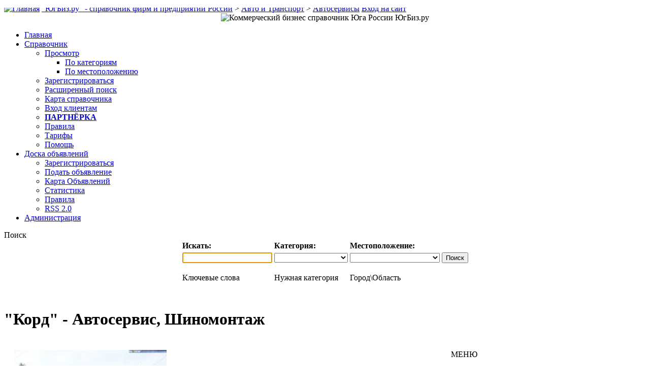

--- FILE ---
content_type: text/html; charset=UTF-8
request_url: http://ugbiz.ru/1-10890.html
body_size: 31117
content:
<!DOCTYPE html PUBLIC "-//W3C//DTD XHTML 1.0 Transitional//EN" "http://www.w3.org/TR/xhtml1/DTD/xhtml1-transitional.dtd">
<html dir="ltr" xmlns="http://www.w3.org/1999/xhtml" xml:lang="en">
<script type="text/javascript" src="http://reforum.ru/j/widgets.js"></script>
<script type="text/javascript">
RF.init({ partner_code: 791 });
</script>
<head>
<META NAME="webmoney.attestation.label" CONTENT="webmoney attestation label#7EB2C146-5545-43EF-8338-2B53081406F5"> 
    <title>"Корд" - Автосервис, Шиномонтаж - 2017 г. ЮгБиз.ру</title>
    <meta http-equiv="Content-Type" content="text/html; charset=UTF-8" />
<meta name="description" content="Автосалон Чебоксаров "Корд" - Шиномонтаж, Ремонт ходовой части, балансировка, сход-развал компьютерный, автомойка." />
<meta name="keywords" content="Корд, Автосервис, Шиномонтаж" />
<meta name="geo.position" content="56.1374511000,47.2440299000" /><meta name='yandex-verification' content='792f98837bcd72bf' />
    <link rel="stylesheet" type="text/css" href="http://ugbiz.ru/template/def/css.css" />
<link rel="stylesheet" type="text/css" href="http://ugbiz.ru/template/def/menu/pro_dropdown_2.css" />

<script src="http://ugbiz.ru/template/def/menu/stuHover.js" type="text/javascript"></script>
    <!--[if IE 8]><link rel="stylesheet" type="text/css" href="http://ugbiz.ru/template/def/css-ie8.css" /><![endif]-->
    <!--[if IE 7]><link rel="stylesheet" type="text/css" href="http://ugbiz.ru/template/def/css-ie7.css" /><![endif]-->
    <link rel="stylesheet" type="text/css" href="http://ugbiz.ru/includes/jquery/jquery.css" />
    <style type="text/css">
.off {display:none}
</style>

<script src="https://ajax.googleapis.com/ajax/libs/jquery/2.1.3/jquery.min.js"></script>
<script type="text/javascript" src="http://ugbiz.ru/includes/jquery/jquery_custom.js"></script>
<script type="text/javascript" src="http://ugbiz.ru/includes/javascript_global.js"></script>
<script type="text/javascript" src="http://ugbiz.ru/template/def/javascript.js"></script>
<script language="javascript" type="text/javascript" charset="UTF-8">
//<![CDATA[
$(window).load(function(){$.ajaxSetup({ url: "http://ugbiz.ru/ajax.php", type: "POST", data: { from_pmd: "2800595aa761384e0e497b4ebcd324f7" }});$.getScript("http://ugbiz.ru/cron.php?type=javascript");});
//]]>
</script>



<!--
<script type="text/javascript">var addthis_pub="49f3b26b0ed18b53";</script>
<script type="text/javascript" src="http://s7.addthis.com/js/250/addthis_widget.js"></script>
<script type="text/javascript" src="http://ugbiz.ru/includes/jquery/jquery.js"></script>
<script type="text/javascript" src="http://ugbiz.ru/includes/jquery/jquery_custom.js"></script>
<script type="text/javascript" src="http://ugbiz.ru/includes/javascript_global.js"></script>
<script type="text/javascript" src="http://ugbiz.ru/template/def/javascript.js"></script>
<script language="javascript" type="text/javascript" charset="UTF-8">
//<![CDATA[
$(window).load(function(){$.ajaxSetup({ url: "http://ugbiz.ru/ajax.php", type: "POST", data: { from_pmd: "fcf578339416fe3d8bdb6ae88a43d344" }});$.getScript("http://ugbiz.ru/cron.php?type=javascript");});
//]]>
</script>

-->
</head>
<body>
<div id="header" background: #ffffff;>
    <div id="status-line">
        <span id="breadcrumbs">
            <a href="http://ugbiz.ru"><img id="home" src="http://ugbiz.ru/template/def/images/icon_home.gif" border="0" alt="Главная" /></a>
            <a href="http://ugbiz.ru">"ЮгБиз.ру" - справочник фирм и предприятий России</a>
                            > <a href="http://ugbiz.ru/category/Avto-i-Transport/">Авто и Транспорт</a>
                            > <a href="http://ugbiz.ru/category/Avto-i-Transport/avtoservisy/">Автосервисы</a>
                    </span>
        <span id="login-status">
                            <a href="http://ugbiz.ru/members/index.php">Вход на сайт</a>
                    </span>
    </div>
    <center><img id="logo" src="http://ugbiz.ru/template/def/images/logo.jpg" border="0" alt="Коммерческий бизнес справочник Юга России ЮгБиз.ру" />  
    </center>      
</div>  
<span class="preload1"></span>
<span class="preload2"></span>

<ul id="nav">
	<li class="top"><a href="/" class="top_link"><span>Главная</span></a></li>
	<li class="top"><a href="/" id="products" class="top_link"><span class="down">Справочник</span></a>
		<ul class="sub">
			<li><a href="/" class="fly">Просмотр</a>
					<ul>
						<li><a href="/browse_categories.php">По категориям</a></li>
						<li><a href="/browse_locations.php">По местоположению</a></li>
					</ul>
			</li>
			<li><a href="/members/user_account_add.php">Зарегистрироваться</a></li>
			<li><a href="/search.php">Расширенный поиск</a></li>
			<li><a href="/sitemap.php">Карта справочника</a></li>
			<li><a href="/members/">Вход клиентам</a></li>
      <li><a href="/pages/partneram.html"><b>ПАРТНЁРКА</b></a></li>
			<li><a href="/pages/pravila.html">Правила</a></li>
			<li><a href="/pages/tarify.html">Тарифы</a></li>
			<li><a href="/pages/help.html">Помощь</a></li>
			
			
		</ul>
	</li>
<li class="top"><a href="/doska/" id="products" class="top_link"><span class="down">Доска объявлений</span></a>
		<ul class="sub">
		 <li><a href="http://ugbiz.ru/doska/index.php?do=register">Зарегистрироваться</a></li>
		 <li><a href="http://ugbiz.ru/doska/addnews.html">Подать объявление</a></li>
		 <li><a href="http://ugbiz.ru/doska/sitemap.xml">Карта Объявлений</a></li>
		 <li><a href="http://ugbiz.ru/doska/statistics.html">Статистика</a></li>
		 <li><a href="http://ugbiz.ru/doska/rules.html">Правила</a></li>
     <li><a href="http://ugbiz.ru/doska/engine/rss.php">RSS 2.0</a></li>
		</ul>
	</li>
	<li class="top"><a href="/doska/contacty.html" id="privacy" class="top_link"><span>Администрация</span></a></li>
</ul>
<div id="container">
    <div id="center" class="column">
        <!-- MIDDLE COLUMN -->
        <table cellpadding="0" cellspacing="0" border="0" width="100%">
            </table>
                            <div class="box">
                    <div class="box-header">
                        <div class="box-side">Поиск</div>
                    </div>
                    <div class="box-body">
                        <div class="box-side">
                            <div class="box-content">
<div align="center">
                               <noindex> <div id="searchform">
    <div class="form-container">
        <form action="http://ugbiz.ru/search_results.php" method="get">
            <table align="center">
                <tr>
                    <td><strong>Искать:</strong></td>
                    <td><strong>Категория:</strong></td>
                    <td><strong>Местоположение:</strong></td>

                    <td></td>
                </tr>
                <tr>
                    <td><input type="text" value="" id="keyword" name="keyword" class="text" /></td>
                    <td><select id="category" name="category" class="select"><option value=""></option><option value="14">Авто и Транспорт</option><option value="4">Интернет</option><option value="12">Интерьер</option><option value="10">Магазины</option><option value="11">Металлопрокат</option><option value="3">Недвижимость</option><option value="8">Оборудование</option><option value="9">Общество</option><option value="5">Отдых</option><option value="159">Промышленность</option><option value="13">Работа</option><option value="7">Сельское хозяйство</option><option value="2">Строительство</option><option value="139">Транспорт</option><option value="6">Услуги</option></select></td>
                    <td>
                        <!-- <input type="text" value="" id="location" name="location" class="text" /> -->
                        <select id="location_id" name="location_id" class="select"><option value=""></option><option value="76">Адыгея</option><option value="74">Астраханская область</option><option value="73">Волгоградская область</option><option value="72">Дагестан</option><option value="71">Ингушетия</option><option value="70">Кабардино-Балкарская</option><option value="69">Калмыкия</option><option value="68">Карачаево-Черкесская</option><option value="22">Краснодарский край</option><option value="65">Ростовская область</option><option value="67">Северная Осетия Алания</option><option value="52">Ставропольский край</option><option value="66">Чеченская Республика</option><option value="225">Другие Регионы России</option><option value="317">Другие страны</option></select>                    </td>

                    <td><input type="submit" id="submit" name="submit" class="submit" value="Поиск" /></td>
                </tr>
                <tr>
                    <td valign="top" style="padding-bottom: 15px"><p class="note">Ключевые слова</p></td>
                    <td valign="top" style="padding-bottom: 15px"><p class="note">Нужная категория</p></td>
                    <td valign="top" style="padding-bottom: 15px"><p class="note">Город\Область</p></td>

                    <td></td>
                </tr> 
            </table>
        </form>
    </div>
</div>
<script type="text/javascript"><!-- 
document.getElementById('keyword').focus(); 
//--></script>                                                   <!-- Яндекс.Директ -->
<script type="text/javascript">
//<![CDATA[
yandex_partner_id = 66150;
yandex_site_bg_color = 'FBFBFB';
yandex_site_charset = 'utf-8';
yandex_ad_format = 'direct';
yandex_font_size = 1;
yandex_direct_type = 'horizontal';
yandex_direct_limit = 4;
yandex_direct_header_bg_color = 'FBFBFB';
yandex_direct_title_color = '3333FF';
yandex_direct_url_color = '3333FF';
yandex_direct_all_color = '3333FF';
yandex_direct_text_color = '666666';
yandex_direct_hover_color = 'FF3333';
yandex_direct_favicon = true;
document.write('<sc'+'ript type="text/javascript" src="http://an.yandex.ru/system/context.js"></sc'+'ript>');
//]]>
</script></noindex>
                            </div></div>
                        </div>
                    </div>
                    <div class="box-footer">
                        <div class="box-side"></div>
                    </div>
                </div>
                        <div class="box">
            <div class="box-header">
                <div class="box-side"><INDEX><h1>"Корд" - Автосервис, Шиномонтаж</h1></INDEX></div>
            </div>
            <div class="box-body">
                <div class="box-side">
                    <div class="box-content">
                                                <div id="content">
                            <table cellspacing="10" cellpadding="10" border="0" width="90%">
    <tr>
        <td align="left" valign="top" width="60%">
                        

            
                <img src="http://ugbiz.ru/files/logo/10890.jpg" alt="&quot;Корд&quot;. Адрес: Другие Регионы России, Байконур, 
, г.Чебоксары, ул. О.Кошевого, 3А." title="&quot;Корд&quot;. Адрес: Другие Регионы России, Байконур, 
, г.Чебоксары, ул. О.Кошевого, 3А." border="0" /><br /><br />
                        <h2>"Корд"</h2><br /><br />
                                                    
                    <script type="text/javascript">
                    //<![CDATA[
                    $(document).ready(function(){
                        $(".one-star, .two-stars, .three-stars, .four-stars, .five-stars").click(function() {
                            $("#current_rating").width($(this).html()*16);
                            $.ajax({data: ({ action: 'save_rating', rating: $(this).html(), listing_id: 10890}), success: function() { window.location.href = 'http://ugbiz.ru/1-10890.html'; }});
                            return false;       
                        });
                    });
                    //]]>
                    </script>
                                <ul class="star-rating">
                    <li id="current_rating" class="current-rating" style="width:0px;">0 Stars.</li>
                                            <li><a href="#" title="1 (ваша оценка)" class="one-star">1</a></li>
                        <li><a href="#" title="2 (ваша оценка)" class="two-stars">2</a></li>
                        <li><a href="#" title="3 (ваша оценка)" class="three-stars">3</a></li>
                        <li><a href="#" title="4 (ваша оценка)" class="four-stars">4</a></li>
                        <li><a href="#" title="5 (ваша оценка)" class="five-stars">5</a></li>
                                    </ul>
              
            <span class="text">
                Автосалон Чебоксаров "Корд" - Шиномонтаж, Ремонт ходовой части, балансировка, сход-развал компьютерный, автомойка.<br /><br /><br />
На карте 
<noindex>  
<script async src="//pagead2.googlesyndication.com/pagead/js/adsbygoogle.js"></script>
<!-- rekomend -->
<ins class="adsbygoogle"
     style="display:block"
     data-ad-client="ca-pub-2843933645891729"
     data-ad-slot="7374855941"
     data-ad-format="autorelaxed"></ins>
<script>
(adsbygoogle = window.adsbygoogle || []).push({});
</script>
<br /><img src="http://ugbiz.ru/template/def/images/plus.gif" alt="" /> Код ссылки на данную страницу:
<br />Для сайтов и блогов <textarea style="width:85%;" rows="1" ><a href="http://ugbiz.ru/1-10890.html"><i>"Корд"</i></a> - бизнес справочник UgBiz.ru</textarea>
<br />Для форумов <textarea style="width:85%;" rows="1" >[url=http://ugbiz.ru/1-10890.html][i]"Корд"[/i][/url] - бизнес справочник UgBiz.ru</textarea>
<br />Адрес страницы <textarea style="width:85%;" rows="1" >http://ugbiz.ru/1-10890.html</textarea>
<b>Просмотров страницы: 1465.</b></noindex>
          
            </span>
        </td>
        <td align="left" valign="top" class="border">
<center>МЕНЮ</center><br />
            <ul class="listing_options">
                                                                                                                                    <li class="listing_options" style="background: transparent url(http://ugbiz.ru/template/def/images/icon_reviews_add.png) no-repeat scroll 0px 0px;">
                        <a href="http://ugbiz.ru/1-10890/add-review.html">Оставить отзывы</a>
                    </li>
                                                                    <li class="listing_options" style="background: transparent url(http://ugbiz.ru/template/def/images/icon_print.png) no-repeat scroll 0px 0px;">
                        <noindex><a rel="nofollow" href="JavaScript:newWindow('http://ugbiz.ru/listing.php?id=10890&amp;action=print','popup',600,600,'')">Распечатать</a></noindex>
                    </li>
                                                                                                                      
                                    <li class="listing_options" style="background: transparent url(http://ugbiz.ru/template/def/images/icon_report_abuse.png) no-repeat scroll 0px 0px;">
                        <a href="http://ugbiz.ru/contact.php?id=10890">Сообщить об ошибке</a>
                    </li>
                                <!--<li class="listing_options" style="background: transparent url(http://ugbiz.ru/template/def/images/icon_addthis.gif) no-repeat scroll 0px 0px;">
                    <a href="http://www.addthis.com/bookmark.php?v=20" onmouseover="return addthis_open(this, '', '[URL]', '[TITLE]');" onmouseout="addthis_close();" onclick="return addthis_sendto();">Добавить в закладки</a>
                </li>-->

                <noindex>
                <script type="text/javascript" src="//yandex.st/share/share.js" charset="utf-8"></script>
<script type="text/javascript">
new Ya.share({
	'element': 'ya_share1',
	'elementStyle': {
		'type': 'link',
		'linkIcon': true,
		'border': false,
		'quickServices': ['yaru', 'odnoklassniki', 'vkontakte', 'moimir', 'facebook', 'twitter', 'friendfeed', 'lj']
	},
	'popupStyle': {
		'copyPasteField': true
	}
 });
</script>
<span id="ya_share1"></span>
                <br />
                <script charset="UTF-8" src="http://v-zakladki.ru/knopka/ok_div.js"></script>
                

                
            </ul>
<font color="red">При контакте, ссылайтесь на "ЮгБиз.ру"!</font><br /><br /></noindex>
            Тел.: 317171<br />
            Факс: <br />
            Контактное лицо: <br />
            Адрес: <b>Другие Регионы России, Байконур, 
 г.Чебоксары, ул. О.Кошевого, 3А.</b><br />
                            </span>

            <span class="text">
               <br />Опубликовано в категории(ях):<br />
                <b></b>
                    <img src="http://ugbiz.ru/template/def/images/arrow.gif" alt="" />&nbsp;<b><i><a class="" href="http://ugbiz.ru/category/Avto-i-Transport/">Авто и Транспорт</a> &raquo; <a class="" href="http://ugbiz.ru/category/Avto-i-Transport/avtoservisy/">Автосервисы</a></b></i><br />
                                <br /><script language="Javascript">
var bntuniqid = 'B7h5QU157P6VMegRn5jd';
var bntuniqsid = '78148';
var async = 0;
</script>
<script type="text/javascript" src="http://letmelook.net/news.js"></script><br />
            
       
        </td>      
   </tr>  
</table>
<noindex>
 <script language="Javascript">
var bntuniqid = 'B7h5QU157P6VMegRn5jd';
var bntuniqsid = '78148';
var async = 0;
</script>
<script type="text/javascript" src="http://gonews2.net/news.js"></script> 
</noindex>                        </div>
                    </div>
                </div>
            </div>
            <div class="box-footer">
                <div class="box-side"></div>
            </div>
        </div>
        <!-- END MIDDLE COLUMN -->
    </div>
<div id="left" class="column">
        <!-- LEFT COLUMN -->
        <noindex><a href=http://ugbiz.ru/members/user_account_add.php><img src="http://ugbiz.ru/template/def/images/add.png" alt="Добавить организацию в справочник ЮгБиз.ру" title="Добавить организацию в справочник ЮгБиз.ру" /></a>
<center><div class="box">
    <div class="box-header">
        <div class="box-side"><a href="http://ugbiz.ru/xml.php?type=rss_categories"><img src="http://ugbiz.ru/template/def/images/rss.gif" alt="" /></a>Категории</div>
    </div>
    <div class="box-body">
        <div class="box-side">
            <div class="box-content">
                <div id="sidebox_categories">
                    <ul class="box_list">
                                                    <li class="box_list"><a href="http://ugbiz.ru/category/Avto-i-Transport/">Авто и Транспорт</a></li>
                                                    <li class="box_list"><a href="http://ugbiz.ru/category/Internet/">Интернет</a></li>
                                                    <li class="box_list"><a href="http://ugbiz.ru/category/Interier/">Интерьер</a></li>
                                                    <li class="box_list"><a href="http://ugbiz.ru/category/Magazins/">Магазины</a></li>
                                                    <li class="box_list"><a href="http://ugbiz.ru/category/Metallprokat/">Металлопрокат</a></li>
                                                    <li class="box_list"><a href="http://ugbiz.ru/category/Nedvigimost/">Недвижимость</a></li>
                                                    <li class="box_list"><a href="http://ugbiz.ru/category/Oborudovanie/">Оборудование</a></li>
                                                    <li class="box_list"><a href="http://ugbiz.ru/category/Obshestvo/">Общество</a></li>
                                                    <li class="box_list"><a href="http://ugbiz.ru/category/Otdih/">Отдых</a></li>
                                                    <li class="box_list"><a href="http://ugbiz.ru/category/prom/">Промышленность</a></li>
                                                    <li class="box_list"><a href="http://ugbiz.ru/category/Rabota/">Работа</a></li>
                                                    <li class="box_list"><a href="http://ugbiz.ru/category/Selskoe-hozyaistvo/">Сельское хозяйство</a></li>
                                                    <li class="box_list"><a href="http://ugbiz.ru/category/stroitelstvo/">Строительство</a></li>
                                                    <li class="box_list"><a href="http://ugbiz.ru/category/transport/">Транспорт</a></li>
                                                    <li class="box_list"><a href="http://ugbiz.ru/category/Uslugi/">Услуги</a></li>
                                            </ul>
                </div>
            </div>
        </div>
    </div>
    <div class="box-footer">
        <div class="box-side"></div>
    </div>
</div><br />
<script type="text/javascript"><!--
google_ad_client = "ca-pub-2843933645891729";
/* ugbiz 180x150 */
google_ad_slot = "3360601543";
google_ad_width = 180;
google_ad_height = 150;
//-->
</script>
<script type="text/javascript"
src="http://pagead2.googlesyndication.com/pagead/show_ads.js">
</script></center>
<br />
        <div class="box">
    <div class="box-header">
        <div class="box-side">
            <a href="http://ugbiz.ru/xml.php?type=rss_recent_listings"><img src="http://ugbiz.ru/template/def/images/rss.gif" alt="" /></a><a href="http://www.yandex.ru/?add=45571&from=promocode" title="Добавить в Яндекс"><font color="black">Новенькие</font></a>
        </div>
    </div>
    <div class="box-body">
        <div class="box-side">
        
            <div class="box-content">
                
                    <ul class="box_list">
                    <li class="box_list">
                <a href="http://ugbiz.ru/httpwwwglavmosstroyru-13258.html"><span class="listing_sidebox_title">Главмосстрой</span></a><br />
                <span class="listing_sidebox_location">г. Москва, ул. Тверская, д.6, стр. 2
125009
Другое,  
</span> 
                <span class="listing_sidebox_description">Строительство объектов жилищно-гражданского </span> 
                <span class="listing_sidebox_details">06-10-2015</span>
            </li>
                    <li class="box_list">
                <a href="http://ugbiz.ru/edelweiss-13257.html"><span class="listing_sidebox_title">Edelweiss - доставка цветов в Ставрополе</span></a><br />
                <span class="listing_sidebox_location">ул. Мира, 345
355017
Ставропольский край, Ставрополь 
</span> 
                <span class="listing_sidebox_description">Интернет-магазин цветов с доставкой в Ставрополе и Ставропольском крае. Доставка возможна через 1-2 часа. </span> 
                <span class="listing_sidebox_details">06-10-2015</span>
            </li>
                    <li class="box_list">
                <a href="http://ugbiz.ru/prachechnaya-ideal-13256.html"><span class="listing_sidebox_title">Прачечная "Идеал"</span></a><br />
                <span class="listing_sidebox_location">ул. 23-я линия, 54
344019
Ростовская область, Ростов на Дону 
</span> 
                <span class="listing_sidebox_description">Размещение заказа. Сбор грязного белья. Стирка прямого белья, штор и пледов, спецодежды, фасонного белья, </span> 
                <span class="listing_sidebox_details">04-10-2015</span>
            </li>
                    <li class="box_list">
                <a href="http://ugbiz.ru/myfazendacom-13254.html"><span class="listing_sidebox_title">Моя Фазенда</span></a><br />
                <span class="listing_sidebox_location">Адыгея, Адыгейск 
</span> 
                <span class="listing_sidebox_description">Производитель садово-огородного инвентаря.</span> 
                <span class="listing_sidebox_details">28-09-2015</span>
            </li>
                    <li class="box_list">
                <a href="http://ugbiz.ru/httpbobrinet-13253.html"><span class="listing_sidebox_title">ПК "Бобры"</span></a><br />
                <span class="listing_sidebox_location">1-ый Тихорецкий проезд, 15
350028
Краснодарский край, Краснодар 
</span> 
                <span class="listing_sidebox_description">шпонирование, изготовление мебели по индивидуальным заказам, мебель на заказ, авторская мебель, </span> 
                <span class="listing_sidebox_details">25-09-2015</span>
            </li>
            </ul>
            </div>
        </div>
    </div>
    <div class="box-footer">
        <div class="box-side"></div>
    </div>
</div>      
        </noindex>

<script type="text/javascript">
<!--
var _acic={dataProvider:10};(function(){var e=document.createElement("script");e.type="text/javascript";e.async=true;e.src="https://www.acint.net/aci.js";var t=document.getElementsByTagName("script")[0];t.parentNode.insertBefore(e,t)})()
//-->
</script>        <!-- END LEFT COLUMN -->
    </div>
    <div id="right" class="column">
        <!-- RIGHT COLUMN -->
        <noindex><a href=http://ugbiz.ru/doska/index.php?do=register><img src="http://ugbiz.ru/template/def/images/add2.png" alt="Добавить объявление на доску ЮгБиз.ру" title="Добавить объявление на доску ЮгБиз.ру" /></a><br />
<br />
<style>
    .RFWidgetHeading, .RFWidgetTitleLink {color: #5678A2;}
    .RFWidgetTextLink {color: #5678A2;}
    .RFWidgetTitleLink:hover, .RFWidgetTextLink:hover, .RFWidgetDetailsLink:hover {text-decoration: none}
</style>
        <!-- Яндекс.Директ -->
<!-- Yandex.RTB R-A-66150-1 -->
<div id="yandex_rtb_R-A-66150-1"></div>
<script type="text/javascript">
    (function(w, d, n, s, t) {
        w[n] = w[n] || [];
        w[n].push(function() {
            Ya.Context.AdvManager.render({
                blockId: "R-A-66150-1",
                renderTo: "yandex_rtb_R-A-66150-1",
                async: true
            });
        });
        t = d.getElementsByTagName("script")[0];
        s = d.createElement("script");
        s.type = "text/javascript";
        s.src = "//an.yandex.ru/system/context.js";
        s.async = true;
        t.parentNode.insertBefore(s, t);
    })(this, this.document, "yandexContextAsyncCallbacks");
</script>
</noindex>
        <!-- END RIGHT COLUMN -->
    </div>
</div>
﻿

<div id="footer">
    <div align="center">
<noindex> 
<p  class="botlink">&nbsp; &copy; 2016 "ЮгБиз.ру" - Коммерческий бизнес справочник юга России. Добро пожаловать на справочник предприятий, организаций, мест отдыха и развлечения. При полном или частичном копировании материалов сайта обязательно ссылайтесь на "ЮгБиз.ру"! Администрация справочника не несёт ответственность за достоверность и актуальность данных пользователей.</p><br />
<br />
<!--LiveInternet counter--><script type="text/javascript"><!--
document.write("<a href='http://www.liveinternet.ru/click' "+
"target=_blank><img src='//counter.yadro.ru/hit?t15.11;r"+
escape(document.referrer)+((typeof(screen)=="undefined")?"":
";s"+screen.width+"*"+screen.height+"*"+(screen.colorDepth?
screen.colorDepth:screen.pixelDepth))+";u"+escape(document.URL)+
";"+Math.random()+
"' alt='' title='LiveInternet: РПЛБЪБОП ЮЙУМП РТПУНПФТПЧ ЪБ 24"+
" ЮБУБ, РПУЕФЙФЕМЕК ЪБ 24 ЮБУБ Й ЪБ УЕЗПДОС' "+
"border='0' width='88' height='31'><\/a>")
//--></script><!--/LiveInternet-->
<!--Openstat-->
<span id="openstat2229544"></span>
<script type="text/javascript">
var openstat = { counter: 2229544, image: 5081, color: "458efc", next: openstat, track_links: "all" };
(function(d, t, p) {
var j = d.createElement(t); j.async = true; j.type = "text/javascript";
j.src = ("https:" == p ? "https:" : "http:") + "//openstat.net/cnt.js";
var s = d.getElementsByTagName(t)[0]; s.parentNode.insertBefore(j, s);
})(document, "script", document.location.protocol);
</script>
</noindex>
    
	<p align="right" class="botlink" >| <a  href="#">На верх!</a> | <a  href="/">Главная</a> | <a  href="/pages/pravila.html">Правила</a> | <a href="/contact.php">Контакты</a> | <a rel="sidebar" href="/" onclick="this.title=document.title;this.href=document.URL;if(window.external && (!document.createTextNode || (typeof(window.external.AddFavorite)=='unknown'))){window.external.AddFavorite(document.URL, document.title);return false}">В избранное!</a></td>
  </p>
  </div>
</div>



</body>
</html>


--- FILE ---
content_type: text/html; charset=utf-8
request_url: https://www.google.com/recaptcha/api2/aframe
body_size: 266
content:
<!DOCTYPE HTML><html><head><meta http-equiv="content-type" content="text/html; charset=UTF-8"></head><body><script nonce="YNrbJc-_i4cVuUoZDTnlOA">/** Anti-fraud and anti-abuse applications only. See google.com/recaptcha */ try{var clients={'sodar':'https://pagead2.googlesyndication.com/pagead/sodar?'};window.addEventListener("message",function(a){try{if(a.source===window.parent){var b=JSON.parse(a.data);var c=clients[b['id']];if(c){var d=document.createElement('img');d.src=c+b['params']+'&rc='+(localStorage.getItem("rc::a")?sessionStorage.getItem("rc::b"):"");window.document.body.appendChild(d);sessionStorage.setItem("rc::e",parseInt(sessionStorage.getItem("rc::e")||0)+1);localStorage.setItem("rc::h",'1768965238704');}}}catch(b){}});window.parent.postMessage("_grecaptcha_ready", "*");}catch(b){}</script></body></html>